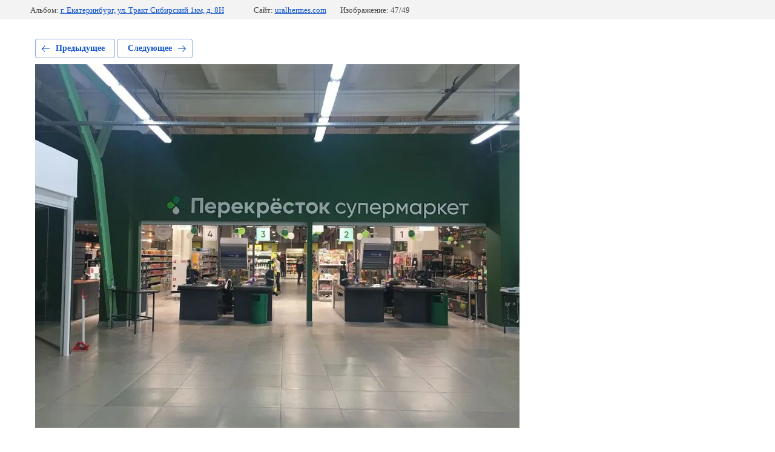

--- FILE ---
content_type: text/html; charset=utf-8
request_url: http://uralhermes.com/foto-vypolnennyh-ob-ektov/photo/img_4651
body_size: 2319
content:
			
	
	
	




	






	<!doctype html>
	<html lang="ru">
	<head>
		<meta charset="UTF-8">
		<meta name="robots" content="all"/>
		<title>img_4651.jpg</title>
		<meta http-equiv="Content-Type" content="text/html; charset=UTF-8" />
		<meta name="description" content="img_4651.jpg" />
		<meta name="keywords" content="img_4651.jpg" />
		<meta name="viewport" content="width=device-width, initial-scale=1.0, maximum-scale=1.0, user-scalable=no">
		<link rel='stylesheet' type='text/css' href='/shared/highslide-4.1.13/highslide.min.css'/>
<script type='text/javascript' src='/shared/highslide-4.1.13/highslide-full.packed.js'></script>
<script type='text/javascript'>
hs.graphicsDir = '/shared/highslide-4.1.13/graphics/';
hs.outlineType = null;
hs.showCredits = false;
hs.lang={cssDirection:'ltr',loadingText:'Загрузка...',loadingTitle:'Кликните чтобы отменить',focusTitle:'Нажмите чтобы перенести вперёд',fullExpandTitle:'Увеличить',fullExpandText:'Полноэкранный',previousText:'Предыдущий',previousTitle:'Назад (стрелка влево)',nextText:'Далее',nextTitle:'Далее (стрелка вправо)',moveTitle:'Передвинуть',moveText:'Передвинуть',closeText:'Закрыть',closeTitle:'Закрыть (Esc)',resizeTitle:'Восстановить размер',playText:'Слайд-шоу',playTitle:'Слайд-шоу (пробел)',pauseText:'Пауза',pauseTitle:'Приостановить слайд-шоу (пробел)',number:'Изображение %1/%2',restoreTitle:'Нажмите чтобы посмотреть картинку, используйте мышь для перетаскивания. Используйте клавиши вперёд и назад'};</script>

<!-- 46b9544ffa2e5e73c3c971fe2ede35a5 -->
<script type='text/javascript' src='/shared/s3/js/lang/ru.js'></script>
<script type='text/javascript' src='/shared/s3/js/common.min.js'></script>
<link rel='stylesheet' type='text/css' href='/shared/s3/css/calendar.css' />
<!--s3_require-->
<link rel="stylesheet" href="/g/basestyle/1.0.1/gallery2/gallery2.css" type="text/css"/>
<link rel="stylesheet" href="/g/basestyle/1.0.1/gallery2/gallery2.blue.css" type="text/css"/>
<script type="text/javascript" src="/g/basestyle/1.0.1/gallery2/gallery2.js" async></script>
<!--/s3_require-->

	</head>
	<body>
		<div class="g-page g-page-gallery2 g-page-gallery2--photo">

		
		
			<div class="g-panel g-panel--fill g-panel--no-rounded g-panel--fixed-top">
	<div class="g-gallery2-info ">
					<div class="g-gallery2-info__item">
				<div class="g-gallery2-info__item-label">Альбом:</div>
				<a href="/foto-vypolnennyh-ob-ektov/album/g-ekaterinburg-ul-trakt-sibirskij-1km-d-8n" class="g-gallery2-info__item-value">г. Екатеринбург, ул. Тракт Сибирский 1км, д. 8Н</a>
			</div>
				<div class="g-gallery2-info__item">
			<div class="g-gallery2-info__item-label">Сайт:</div>
			<a href="//uralhermes.com" class="g-gallery2-info__item-value">uralhermes.com</a>

			<div class="g-gallery2-info__item-label">Изображение: 47/49</div>
		</div>
	</div>
</div>
			<h1></h1>
			
										
										
			
			
			<a href="/foto-vypolnennyh-ob-ektov/photo/img_4652" class="g-button g-button--invert g-button--arr-left">Предыдущее</a>
			<a href="/foto-vypolnennyh-ob-ektov/photo/img_4648" class="g-button g-button--invert g-button--arr-right">Следующее</a>

			
			<div class="g-gallery2-preview ">
	<img src="/thumb/2/K82tDMmTDdHpZBkMV46zSA/800r600/d/img_4651.jpg">
</div>

			
			<a href="/foto-vypolnennyh-ob-ektov/photo/img_4652" class="g-gallery2-thumb g-gallery2-thumb--prev">
	<span class="g-gallery2-thumb__image"><img src="/thumb/2/e2LvEilOYZaL8zEPx_rZ5Q/200r160/d/img_4652.jpg"></span>
	<span class="g-link g-link--arr-left">Предыдущее</span>
</a>
			
			<a href="/foto-vypolnennyh-ob-ektov/photo/img_4648" class="g-gallery2-thumb g-gallery2-thumb--next">
	<span class="g-gallery2-thumb__image"><img src="/thumb/2/7tngvxwrbVuuwZeUiAnfvg/200r160/d/img_4648_1.jpg"></span>
	<span class="g-link g-link--arr-right">Следующее</span>
</a>
			
			<div class="g-line"><a href="/foto-vypolnennyh-ob-ektov/album/g-ekaterinburg-ul-trakt-sibirskij-1km-d-8n" class="g-button g-button--invert">Вернуться в галерею</a></div>

		
			</div>

	
<!-- assets.bottom -->
<!-- </noscript></script></style> -->
<script src="/my/s3/js/site.min.js?1763352489" type="text/javascript" ></script>
<script src="/my/s3/js/site/defender.min.js?1763352489" type="text/javascript" ></script>
<script type="text/javascript" >/*<![CDATA[*/
var megacounter_key="b2901e019f6f41c758e9367231f234cd";
(function(d){
    var s = d.createElement("script");
    s.src = "//counter.megagroup.ru/loader.js?"+new Date().getTime();
    s.async = true;
    d.getElementsByTagName("head")[0].appendChild(s);
})(document);
/*]]>*/</script>
<script type="text/javascript" >/*<![CDATA[*/
$ite.start({"sid":2629372,"vid":2651264,"aid":3165195,"stid":4,"cp":21,"active":true,"domain":"uralhermes.com","lang":"ru","trusted":false,"debug":false,"captcha":3,"onetap":[{"provider":"vkontakte","provider_id":"54041769","code_verifier":"Y2MDGWMZ2F1ZMTMQhJMlTOWY3IAUOjMj5E5N0mR02Y2"}]});
/*]]>*/</script>
<!-- /assets.bottom -->
</body>
	</html>


--- FILE ---
content_type: text/javascript
request_url: http://counter.megagroup.ru/b2901e019f6f41c758e9367231f234cd.js?r=&s=1280*720*24&u=http%3A%2F%2Furalhermes.com%2Ffoto-vypolnennyh-ob-ektov%2Fphoto%2Fimg_4651&t=img_4651.jpg&fv=0,0&en=1&rld=0&fr=0&callback=_sntnl1763672324825&1763672324825
body_size: 195
content:
//:1
_sntnl1763672324825({date:"Thu, 20 Nov 2025 20:58:44 GMT", res:"1"})